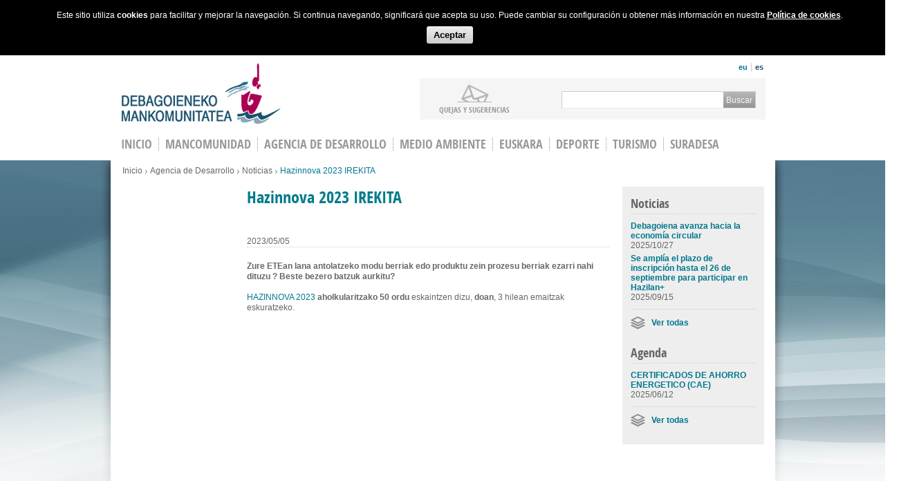

--- FILE ---
content_type: text/html; charset=utf-8
request_url: https://www.debagoiena.net/es/garapen-agentzia/berriak/hazinnova-2023-irekita
body_size: 7079
content:
<!DOCTYPE html>
<html>
<head>
  <meta http-equiv="Content-Type" content="text/html; charset=utf-8" />
<link rel="shortcut icon" href="https://www.debagoiena.net/sites/default/files/favicon32_0.ico" type="image/vnd.microsoft.icon" />
<meta name="description" content="Zure ETEan lana antolatzeko modu berriak edo produktu zein prozesu berriak ezarri nahi dituzu ? Beste bezero batzuk aurkitu? HAZINNOVA 2023 aholkularitzako 50 ordu eskaintzen dizu, doan, 3 hilean emaitzak eskuratzeko." />
<meta name="generator" content="Goisolutions with Drupal 7" />
<link rel="canonical" href="https://www.debagoiena.net/es/garapen-agentzia/berriak/hazinnova-2023-irekita" />
<link rel="shortlink" href="https://www.debagoiena.net/es/node/4312" />
  <title>Hazinnova 2023 IREKITA | Debagoieneko Mankomunitatea</title>
  <link type="text/css" rel="stylesheet" href="https://www.debagoiena.net/sites/default/files/css/css_xE-rWrJf-fncB6ztZfd2huxqgxu4WO-qwma6Xer30m4.css" media="all" />
<link type="text/css" rel="stylesheet" href="https://www.debagoiena.net/sites/default/files/css/css_eZ3p35qbpMElau5YqPT6uqOLsCc1hWBKiKaQN1wwWzk.css" media="screen" />
<link type="text/css" rel="stylesheet" href="https://www.debagoiena.net/sites/default/files/css/css_RQSKbVfNE1X2Tx4CxWHZiv7Wh91IR42G_AGZu-P-8mU.css" media="all" />
<link type="text/css" rel="stylesheet" href="https://www.debagoiena.net/sites/default/files/css/css_70MEJsGFCTi-lh1Wks71rvoDJorc-SAC9LbyUoojW54.css" media="all" />
<link type="text/css" rel="stylesheet" href="https://fonts.googleapis.com/css?family=Lato:100,100italic,300,300italic,400,400italic,700,700italic,900,900italic" media="all" />
<link type="text/css" rel="stylesheet" href="https://www.debagoiena.net/sites/default/files/css/css_96E_mGhfpR7SNnkdSaNJeHxU7up6SCYm4ISQZGagLkQ.css" media="all" />
  

    </head>
    <body class=" blue-page  html not-front not-logged-in one-sidebar sidebar-first page-node page-node- page-node-4312 node-type-news i18n-es" >
  





<div class="cookie_policy" style="display: none;">
    <div class="policy">Este sitio utiliza <strong>cookies</strong> para facilitar y mejorar la navegación. Si continua navegando, significará que acepta su uso. Puede cambiar su configuración u obtener más información en nuestra        <a href="/es/política-de-cookies">Política de cookies</a>.
    </div>
    <div class="policy_ok"><a href="#">Aceptar</a></div>
</div>  <div id="skip-link">
    <a href="#main-content" class="element-invisible element-focusable">Skip to main content</a>
  </div>
  <div id="wrapper">

        <header id="header">
  <div class="header-holder">
    <h1 class="logo"><a href="/es">Debagoieneko Mankomunitatea</a></h1>
    <div class="header-frame">
      <aside class="top-bar">
                    


<ul class="language-switcher-locale-url"><li class="eu first"><a href="/eu/garapen-agentzia/berriak/hazinnova-2023-irekita" class="language-link" xml:lang="eu">eu</a></li>
<li class="es last active"><a href="/es/garapen-agentzia/berriak/hazinnova-2023-irekita" class="language-link active" xml:lang="es">es</a></li>
</ul>                <div class="social">
          <span class='st_fblike'></span>
          <span class='st_twitter_hcount'></span>
        </div>
      </aside>
              <aside class="nav-block">
              <div class="content">
    <ul><li><a href="/es/atención-a-la-población/quejas-y-sugerencias" class="link2">Quejas y sugerencias</a></li></ul>  </div>  <div class="search-form">
    <form action="/es/garapen-agentzia/berriak/hazinnova-2023-irekita" method="post" id="search-block-form" accept-charset="UTF-8"><div><div class="container-inline">
      <h2 class="element-invisible">Search form</h2>
    <div class="form-item form-type-textfield form-item-search-block-form">
  <label class="element-invisible" for="edit-search-block-form--2">Buscar </label>
 <input title="Escribe los términos que quieres buscar" type="text" id="edit-search-block-form--2" name="search_block_form" value="" size="15" maxlength="128" class="form-text" />
</div>
<div class="form-actions form-wrapper" id="edit-actions"><input type="submit" id="edit-submit" name="op" value="Buscar" class="form-submit" /></div><input type="hidden" name="form_build_id" value="form-OZLA7mM951igrWnHJeqH40jktZvkwPpIZFBE6cy-CsM" />
<input type="hidden" name="form_id" value="search_block_form" />
</div>
</div></form>  </div>        </aside>
          </div>
  </div>
      <nav>
        



    <ul id="nav"><li  class="first leaf menu-mlid-863"><a href="/es">INICIO</a></li>
<li  class="leaf has-children menu-mlid-821"><a href="/es/mancomunidad/organos">Mancomunidad</a></li>
<li  class="leaf has-children menu-mlid-894"><a href="/es/agencia-de-desarrollo">Agencia de Desarrollo</a></li>
<li  class="leaf has-children menu-mlid-907"><a href="/es/medio-ambiente">Medio Ambiente</a></li>
<li  class="leaf has-children menu-mlid-987"><a href="/es/euskara">Euskara</a></li>
<li  class="leaf has-children menu-mlid-870"><a href="/es/deporte">Deporte</a></li>
<li  class="leaf has-children menu-mlid-1855"><a href="/es/turismo">Turismo</a></li>
<li  class="last leaf menu-mlid-1570"><a href="/es/suradesa">Suradesa</a></li>
</ul>    </nav>
      



<div id="node-4312" class="node node-news node-promoted clearfix">

      
  <div class="content clearfix">
  
      </div>

  
  
</div></header><div id="main">

  <div class="main-block">
    <ul class="breadcrumbs">
        <li><h2 class="element-invisible">Estás en</h2><a href="/es">Inicio</a></li>
          
           <li><a href="/es/agencia-de-desarrollo" title="">Agencia de Desarrollo</a></li>  
           <li><a href="/es/agencia-de-desarrollo/noticias" title="">Noticias</a></li>             
                
          <li>Hazinnova 2023 IREKITA</li>              
          
    </ul>      
        <div class="main-frame">
      <section class="twocolumns">
            <div id="content">               
          <article class="article">
             <div id="tabs-wrapper" class="clearfix">                        
            <h1 class="with-tabs">Hazinnova 2023 IREKITA</h1>            

            
  <style type="text/css">
  .social div{
    display:inline-block;
    margin: 5px 0 5px 0;
  }
  .social .social-facebook {
    position: relative;
    top: -18px;
  }

  </style>
  <div class="social">                        
            <div class="social-twitter">
              <a href="https://twitter.com/share" class="twitter-share-button" data-url="#" data-text="Hazinnova 2023 IREKITA" data-lang="und" data-hashtags="Debagoiena"></a>
              <script>!function(d,s,id){var js,fjs=d.getElementsByTagName(s)[0],p=/^https:/.test(d.location)?'http':'https';if(!d.getElementById(id)){js=d.createElement(s);js.id=id;js.src=p+'://platform.twitter.com/widgets.js';fjs.parentNode.insertBefore(js,fjs);}}(document, 'script', 'twitter-wjs');</script>
            </div>
            <div class="social-facebook">            
              <div id="fb-root"></div>
              <script>(function(d, s, id) {
                var js, fjs = d.getElementsByTagName(s)[0];
                if (d.getElementById(id)) return;
                js = d.createElement(s); js.id = id;
                js.src = "//connect.facebook.net/es_ES/sdk.js#xfbml=1&version=v2.6";
                fjs.parentNode.insertBefore(js, fjs);
              }(document, 'script', 'facebook-jssdk'));</script>

              <div class="fb-share-button" data-href="#" data-layout="button_count" data-mobile-iframe="true"></div>
            </div>            
        </div>
                        </div>                                                

         
                      
                            <div class="subheader"> 
                  <span class="date">
                                          2023/05/05                       
                  </span>
                </div>
                           
                                         
                <p><strong>Zure ETEan lana antolatzeko modu berriak edo produktu zein prozesu berriak ezarri nahi dituzu</strong>&nbsp;<strong>? Beste bezero batzuk aurkitu?&nbsp;</strong></p><p><a href="https://mailchi.mp/b6852c5996bd/248-informazio-buletina-garapen-boletn-informativo-garapen-n-11609296">HAZINNOVA 2023</a>&nbsp;<strong>aholkularitzako 50 ordu</strong>&nbsp;eskaintzen dizu,&nbsp;<strong>doan</strong>, 3 hilean emaitzak eskuratzeko.</p><p></p> 
                
                                                                                       
          </article>
        </div>
                   <aside class="aside">
              <div class="widget news">
      <h2>Noticias</h2>
            
  
  
     
      <ul>
      <li>    
  <a href="/es/garapen-agentzia/noticias/debagoiena-avanza-hacia-la-econom%C3%ADa-circular"><strong class="title">Debagoiena avanza hacia la economía circular</strong></a>
  <span class="date">2025/10/27</strong></li>      <li>    
  <a href="/es/garapen-agentzia/noticias/se-ampl%C3%ADa-el-plazo-de-inscripci%C3%B3n-hasta-el-26-de-septiembre-para"><strong class="title">Se amplía el plazo de inscripción hasta el 26 de septiembre para participar en Hazilan+ </strong></a>
  <span class="date">2025/09/15</strong></li>  </ul>



	<a href="/es/agencia-de-desarrollo/noticias" class="ikusi-guztiak" >Ver todas</a>
	
   
  
  
  
  
  
  
</div><div class="widget news">
      <h2>Agenda</h2>
    <div class="view view-top-agenda view-id-top_agenda view-display-id-block_3 view-dom-id-c7ea41a4bd4f0d15846be0faff20a5c4">
        
  
  
      <div class="view-content">
      <ul>
      <li><a href="/es/garapen-agentzia/agenda/certificados-de-ahorro-energetico-cae"><strong class="title">CERTIFICADOS DE AHORRO ENERGETICO (CAE)</strong></a>
<span class="date">2025/06/12</span>
</li>
  </ul>
	<a href="/es/agencia-de-desarrollo/agenda" class="ikusi-guztiak" >Ver todas</a>
    </div>
  
  
  
  
  
  
</div></div>          </aside>
                     </section>
                      </div>
  </div>
</div>
  <footer id="footer">
	<div class="footer-holder">
                
    <ul class="footer-frame"><li  class="first expanded menu-mlid-760">AYUNTAMIENTOS<div class="slide"><ul class="level-2"><li  class="first leaf menu-mlid-348"><a href="https://antzuola.eus/">Antzuola</a></li>
<li  class="leaf menu-mlid-349"><a href="https://www.aretxabaleta.eus/eu">Aretxabaleta</a></li>
<li  class="leaf menu-mlid-350"><a href="https://www.arrasate.eus/eu">Arrasate-Mondragón</a></li>
<li  class="leaf menu-mlid-351"><a href="http://www.bergara.eus/eu">Bergara</a></li>
<li  class="leaf menu-mlid-352"><a href="https://www.elgeta.eus/eu">Elgeta</a></li>
<li  class="leaf menu-mlid-353"><a href="https://eskoriatza.eus/">Eskoriatza</a></li>
<li  class="leaf menu-mlid-354"><a href="http://www.leintzgatzaga.eus/">Leintz-Gatzaga</a></li>
<li  class="last leaf menu-mlid-355"><a href="https://www.oñati.eus/eu">Oñati</a></li>
</ul></div></li>
<li  class="expanded menu-mlid-880"><a href="/es/mancomunidad/organos">MANCOMUNIDAD</a><div class="slide"><ul class="level-2"><li  class="first leaf menu-mlid-881"><a href="/es/mancomunidad/organos">Saludo del presidente</a></li>
<li  class="leaf menu-mlid-882"><a href="/es/mancomunidad/junta-de-gobierno">Junta de Gobierno</a></li>
<li  class="leaf menu-mlid-883"><a href="/es/mancomunidad/comisiones/comisi%C3%B3n-de-medio-ambiente">Comisiones</a></li>
<li  class="leaf menu-mlid-884"><a href="/es/mancomunidad/normativa/estatutos">Normativa</a></li>
<li  class="leaf menu-mlid-885"><a href="/es/mancomunidad/perfil-del-contratante">Perfil del contratante</a></li>
<li  class="last leaf menu-mlid-886"><a href="/es/mancomunidad/oferta-p%C3%BAblica-de-empleo">Oferta pública de empleo</a></li>
</ul></div></li>
<li  class="expanded menu-mlid-900"><a href="/es/agencia-de-desarrollo">AGENCIA DE DESARROLLO</a><div class="slide"><ul class="level-2"><li  class="first leaf menu-mlid-902"><a href="/es/agencia-de-desarrollo/empleo-y-formaci%C3%B3n/introducci%C3%B3n">Empleo y formación</a></li>
<li  class="leaf menu-mlid-903"><a href="/es/agencia-de-desarrollo/emprendedores/introducci%C3%B3n">Emprendedores</a></li>
<li  class="leaf menu-mlid-904"><a href="/es/agencia-de-desarrollo/comerciantes/introducci%C3%B3n">Comerciantes</a></li>
<li  class="last leaf menu-mlid-1330"><a href="/es/agencia-de-desarrollo/empresas/introducci%C3%B3n">Empresas</a></li>
</ul></div></li>
<li  class="expanded menu-mlid-1022"><a href="/es/medio-ambiente">MEDIO AMBIENTE</a><div class="slide"><ul class="level-2"><li  class="first leaf menu-mlid-1023"><a href="/es/medio-ambiente/departamento-de-medio-ambiente/presentaci%C3%B3n">Departamento de Medio Ambiente</a></li>
<li  class="leaf menu-mlid-1024"><a href="/es/medio-ambiente/gesti%C3%B3n-de-residuos/tipos-de-residuos">Tipos de residuos</a></li>
<li  class="leaf menu-mlid-1025"><a href="/es/medio-ambiente/puntos-limpios">Puntos limpios</a></li>
<li  class="leaf menu-mlid-1026"><a href="/es/medio-ambiente/recogida-de-voluminosos">Recogida de voluminosos</a></li>
<li  class="leaf menu-mlid-1027"><a href="/es/medio-ambiente/vertedero-de-epele/introducci%C3%B3n">Vertedero de Epele</a></li>
<li  class="last leaf menu-mlid-1028"><a href="/es/medio-ambiente/contacto">Contacto</a></li>
</ul></div></li>
<li  class="last expanded menu-mlid-358">ATENCIÓN A LA POBLACIÓN<div class="slide"><ul class="level-2"><li  class="first last leaf menu-mlid-1029"><a href="/es/atenci%C3%B3n-a-la-poblaci%C3%B3n/quejas-y-sugerencias">Quejas y sugerencias</a></li>
</ul></div></li>
</ul>    <aside class="footer-block">
                <div class="contact-area"><address><span>DEBAGOIENEKO MANKOMUNITATEA</span> <span>Nafarroa Etorbidea, 17</span> <span>20500 <strong>Arrasate-Mondragón</strong> (GIPUZKOA)</span></address><strong class="tel"><span>+34</span> 943 79 33 99</strong></div><div class="links-area"><ul><li><a href="/es/aviso-legal">AVISO LEGAL</a></li><li><a href="/es/política-de-privacidad">POLÍTICA DE PRIVACIDAD</a></li><li><a href="/es/política-de-cookies">POLÍTICA DE COOKIES</a></li></ul><ul class="social-networks">
       <li><a href="/es/rss" class="link6"></a></li><li><a href="http://creativecommons.org/licenses/by-nc-sa/3.0/deed.es_ES" target="_blank" class="link7" rel="nofollow"></a></li></ul></div>    </aside>
    </div>
</footer>
<script>
  (function(i,s,o,g,r,a,m){i['GoogleAnalyticsObject']=r;i[r]=i[r]||function(){
  (i[r].q=i[r].q||[]).push(arguments)},i[r].l=1*new Date();a=s.createElement(o),
  m=s.getElementsByTagName(o)[0];a.async=1;a.src=g;m.parentNode.insertBefore(a,m)
  })(window,document,'script','//www.google-analytics.com/analytics.js','ga');

  ga('create', 'UA-50002346-1', 'auto');
  ga('send', 'pageview');

</script>
      </div>


  <script type="text/javascript" src="https://www.debagoiena.net/misc/jquery.js?v=1.4.4"></script>
<script type="text/javascript" src="https://www.debagoiena.net/misc/jquery.once.js?v=1.2"></script>
<script type="text/javascript" src="https://www.debagoiena.net/misc/drupal.js?sgrqdt"></script>
<script type="text/javascript" src="https://www.debagoiena.net/sites/all/modules/qtip/library/jquery.qtip.js?v=2.0.0pre"></script>
<script type="text/javascript" src="https://www.debagoiena.net/sites/all/modules/qtip/js/qtip.js?v=2.0.0pre"></script>
<script type="text/javascript" src="https://www.debagoiena.net/misc/jquery.cookie.js?v=1.0"></script>
<script type="text/javascript" src="https://www.debagoiena.net/misc/jquery.form.js?v=2.52"></script>
<script type="text/javascript" src="https://www.debagoiena.net/misc/ajax.js?v=7.59"></script>
<script type="text/javascript" src="https://www.debagoiena.net/sites/all/libraries/colorbox/jquery.colorbox-min.js?sgrqdt"></script>
<script type="text/javascript" src="https://www.debagoiena.net/sites/all/modules/colorbox/js/colorbox.js?sgrqdt"></script>
<script type="text/javascript" src="https://www.debagoiena.net/sites/all/modules/colorbox/styles/default/colorbox_style.js?sgrqdt"></script>
<script type="text/javascript" src="https://www.debagoiena.net/sites/all/modules/colorbox/js/colorbox_load.js?sgrqdt"></script>
<script type="text/javascript" src="https://www.debagoiena.net/sites/all/modules/colorbox/js/colorbox_inline.js?sgrqdt"></script>
<script type="text/javascript" src="https://www.debagoiena.net/sites/all/modules/views/js/base.js?sgrqdt"></script>
<script type="text/javascript" src="https://www.debagoiena.net/misc/progress.js?v=7.59"></script>
<script type="text/javascript" src="https://www.debagoiena.net/sites/all/modules/views/js/ajax_view.js?sgrqdt"></script>
<script type="text/javascript" src="https://www.debagoiena.net/sites/all/modules/colorbox_node/colorbox_node.js?sgrqdt"></script>
<script type="text/javascript" src="https://www.debagoiena.net/sites/all/themes/debagoienekomankomunitatea/js/jquery-1.8.3.min.js?sgrqdt"></script>
<script type="text/javascript" src="https://www.debagoiena.net/sites/all/themes/debagoienekomankomunitatea/js/jquery.main.js?sgrqdt"></script>
<script type="text/javascript" src="https://www.debagoiena.net/sites/all/themes/debagoienekomankomunitatea/js/jquery.cookie.js?sgrqdt"></script>
<script type="text/javascript" src="https://www.debagoiena.net/sites/all/themes/debagoienekomankomunitatea/js/jquery.sticky.js?sgrqdt"></script>
<script type="text/javascript" src="https://www.debagoiena.net/sites/all/themes/debagoienekomankomunitatea/js/cookie_policy.js?sgrqdt"></script>
<script type="text/javascript" src="https://www.debagoiena.net/sites/all/themes/debagoienekomankomunitatea/js/ac70cConfigurador.js?sgrqdt"></script>
<script type="text/javascript" src="https://www.debagoiena.net/sites/all/themes/debagoienekomankomunitatea/js/ac70cFecha.js?sgrqdt"></script>
<script type="text/javascript" src="https://www.debagoiena.net/sites/all/themes/debagoienekomankomunitatea/js/ac70cExpedientes.js?sgrqdt"></script>
<script type="text/javascript">
<!--//--><![CDATA[//><!--
jQuery.extend(Drupal.settings, {"basePath":"\/","pathPrefix":"es\/","ajaxPageState":{"theme":"debagoienekomankomunitatea","theme_token":"GMNwQ8f1rKvFMHBEteXJQG0XDGOnmVnVxqTLtxcVf3A","js":{"misc\/jquery.js":1,"misc\/jquery.once.js":1,"misc\/drupal.js":1,"sites\/all\/modules\/qtip\/library\/jquery.qtip.js":1,"sites\/all\/modules\/qtip\/js\/qtip.js":1,"misc\/jquery.cookie.js":1,"misc\/jquery.form.js":1,"misc\/ajax.js":1,"sites\/all\/libraries\/colorbox\/jquery.colorbox-min.js":1,"sites\/all\/modules\/colorbox\/js\/colorbox.js":1,"sites\/all\/modules\/colorbox\/styles\/default\/colorbox_style.js":1,"sites\/all\/modules\/colorbox\/js\/colorbox_load.js":1,"sites\/all\/modules\/colorbox\/js\/colorbox_inline.js":1,"sites\/all\/modules\/views\/js\/base.js":1,"misc\/progress.js":1,"sites\/all\/modules\/views\/js\/ajax_view.js":1,"sites\/all\/modules\/colorbox_node\/colorbox_node.js":1,"sites\/all\/themes\/debagoienekomankomunitatea\/js\/jquery-1.8.3.min.js":1,"sites\/all\/themes\/debagoienekomankomunitatea\/js\/jquery.main.js":1,"sites\/all\/themes\/debagoienekomankomunitatea\/js\/jquery.cookie.js":1,"sites\/all\/themes\/debagoienekomankomunitatea\/js\/jquery.sticky.js":1,"sites\/all\/themes\/debagoienekomankomunitatea\/js\/cookie_policy.js":1,"sites\/all\/themes\/debagoienekomankomunitatea\/js\/ac70cConfigurador.js":1,"sites\/all\/themes\/debagoienekomankomunitatea\/js\/ac70cFecha.js":1,"sites\/all\/themes\/debagoienekomankomunitatea\/js\/ac70cExpedientes.js":1},"css":{"modules\/system\/system.base.css":1,"modules\/system\/system.menus.css":1,"modules\/system\/system.messages.css":1,"modules\/system\/system.theme.css":1,"sites\/all\/modules\/qtip\/library\/jquery.qtip.css":1,"sites\/all\/modules\/qtip\/css\/qtip.css":1,"modules\/aggregator\/aggregator.css":1,"sites\/all\/modules\/colorbox_node\/colorbox_node.css":1,"modules\/comment\/comment.css":1,"sites\/all\/modules\/date\/date_api\/date.css":1,"sites\/all\/modules\/date\/date_popup\/themes\/datepicker.1.7.css":1,"sites\/all\/modules\/date\/date_repeat_field\/date_repeat_field.css":1,"modules\/field\/theme\/field.css":1,"sites\/all\/modules\/logintoboggan\/logintoboggan.css":1,"modules\/node\/node.css":1,"modules\/search\/search.css":1,"modules\/user\/user.css":1,"sites\/all\/modules\/views\/css\/views.css":1,"sites\/all\/modules\/colorbox\/styles\/default\/colorbox_style.css":1,"sites\/all\/modules\/ctools\/css\/ctools.css":1,"sites\/all\/modules\/tagclouds\/tagclouds.css":1,"modules\/locale\/locale.css":1,"https:\/\/fonts.googleapis.com\/css?family=Lato:100,100italic,300,300italic,400,400italic,700,700italic,900,900italic":1,"sites\/all\/themes\/debagoienekomankomunitatea\/style.css":1,"sites\/all\/themes\/debagoienekomankomunitatea\/all.css":1,"sites\/all\/themes\/debagoienekomankomunitatea\/policy.css":1,"sites\/all\/themes\/debagoienekomankomunitatea\/ac70cEstilos.css":1}},"colorbox":{"opacity":"0.85","current":"{current} of {total}","previous":"\u00ab Prev","next":"Next \u00bb","close":"Close","maxWidth":"98%","maxHeight":"98%","fixed":true,"mobiledetect":true,"mobiledevicewidth":"480px"},"qtip":{"target_position":"right_center","tooltip_position":"left_center","show_speech_bubble_tip":1,"show_speech_bubble_tip_side":1,"speech_bubble_size":"12","show_speech_bubble_tip_solid":1,"show_shadow":1,"rounded_corners":1,"color":"ui-tooltip-dark","custom_color":"","show_event_type":"mouseenter","hide_event_type":"mouseleave","show_webform_descriptions":0,"additional_elements":""},"views":{"ajax_path":"\/es\/views\/ajax","ajaxViews":{"views_dom_id:eed81e2aa79ab175058773652d6d0646":{"view_name":"lizitazioak","view_display_id":"block","view_args":"","view_path":"node\/4312","view_base_path":null,"view_dom_id":"eed81e2aa79ab175058773652d6d0646","pager_element":0},"views_dom_id:74bba53e5aab49a5f03f784912aee720":{"view_name":"lizitazioak","view_display_id":"block_1","view_args":"","view_path":"node\/4312","view_base_path":null,"view_dom_id":"74bba53e5aab49a5f03f784912aee720","pager_element":0},"views_dom_id:38598d086ae29ae78ceecc58bd01e2d3":{"view_name":"lizitazioak","view_display_id":"block_2","view_args":"","view_path":"node\/4312","view_base_path":null,"view_dom_id":"38598d086ae29ae78ceecc58bd01e2d3","pager_element":0},"views_dom_id:eb1793611c5ce885a9881c0042fe7475":{"view_name":"lizitazioak","view_display_id":"block_3","view_args":"","view_path":"node\/4312","view_base_path":null,"view_dom_id":"eb1793611c5ce885a9881c0042fe7475","pager_element":0}}},"urlIsAjaxTrusted":{"\/es\/views\/ajax":true,"\/es\/garapen-agentzia\/berriak\/hazinnova-2023-irekita":true},"colorbox_node":{"width":"600px","height":"600px"}});
//--><!]]>
</script>
  <!--[if IE]><script type="text/javascript" src="/sites/all/themes/debagoienekomankomunitatea/js/ie.js"></script><![endif]--> 


</body>
</html>



--- FILE ---
content_type: text/plain
request_url: https://www.google-analytics.com/j/collect?v=1&_v=j102&a=701807071&t=pageview&_s=1&dl=https%3A%2F%2Fwww.debagoiena.net%2Fes%2Fgarapen-agentzia%2Fberriak%2Fhazinnova-2023-irekita&ul=en-us%40posix&dt=Hazinnova%202023%20IREKITA%20%7C%20Debagoieneko%20Mankomunitatea&sr=1280x720&vp=1280x720&_u=IEBAAEABAAAAACAAI~&jid=1429254978&gjid=205659873&cid=532741408.1769280225&tid=UA-50002346-1&_gid=1505492508.1769280225&_r=1&_slc=1&z=304984704
body_size: -451
content:
2,cG-J1SWFR5JQG